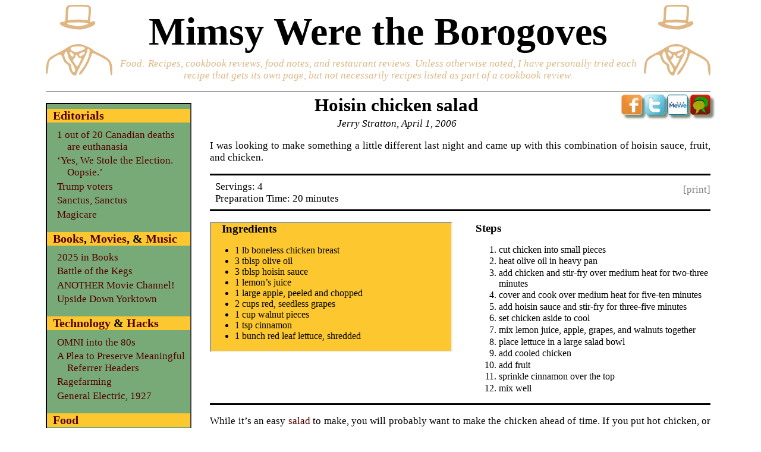

--- FILE ---
content_type: text/html; charset=UTF-8
request_url: https://www.hoboes.com/Mimsy/Food/hoisin-chicken-salad/
body_size: 6435
content:
<!DOCTYPE html PUBLIC "-//W3C//DTD XHTML+RDFa 1.1//EN" "http://www.w3.org/MarkUp/DTD/xhtml-rdfa-2.dtd">
<html version="XHTML+RDFa 1.1" xmlns="http://www.w3.org/1999/xhtml" xml:lang="en" lang="en">

	<head>
		<title>Mimsy: Hoisin chicken salad</title>
		<meta http-equiv="Content-Type" content="text/html;charset=utf-8" />
		<meta name="keywords" content="recipe, Hoisin Salad, salad" />
		<meta name="description" content="I was looking to make something a little different last night and came up with this combination of hoisin sauce, fruit, and chicken." />

		
	
		<link rel="alternate" type="application/rss+xml" title="Mimsy Were the Borogoves Feed" href="/Mimsy/feed/" />
	
		<link rel="alternate" type="application/rss+xml" title="Mimsy Were the Borogoves Food Feed" href="/Mimsy/Food/feed/" />
	
	
			
				<link rel="alternate" type="application/rss+xml" title="Recently Modified Pages on Negative Space" href="https://www.hoboes.com/feeds/latest/" />
			
		


		
	
	
	
			
				
					<link rel="alternate" type="application/rss+xml" title="salad feed" href="https://www.hoboes.com/feeds/tags/salad/" />
				
			
				
					<link rel="alternate" type="application/rss+xml" title="recipe feed" href="https://www.hoboes.com/feeds/tags/recipe/" />
				
			
		
	<link rel="home" href="https://www.hoboes.com/Mimsy/" />
	<link rel="Up" href="https://www.hoboes.com/Mimsy/Food/" />

	<link rel="contents" href="https://www.hoboes.com/Mimsy/archive/" />

	



		

		
	<link rel="StyleSheet" type="text/css" media="all" href="https://www.hoboes.com/library/css/overall.css" />
	<link rel="StyleSheet" type="text/css" media="all" href="https://www.hoboes.com/library/css/news.css" />
	
	
	<link rel="StyleSheet" type="text/css" media="all" href="https://www.hoboes.com/library/css/individual.css" />

	<link rel="StyleSheet" type="text/css" media="all" href="https://www.hoboes.com/library/css/blog.css" />
	

	<link rel="StyleSheet" type="text/css" media="print" href="https://www.hoboes.com/library/css/print.css" />
	
	<link rel="icon" type="image/png" href="https://www.hoboes.com/library/icons/favicons/mimsy.png" />


	<script type="text/javascript" src="https://www.hoboes.com/library/scripts/reader/news.js"></script>

	</head>
	<body id="post">
		
	
	<div class="title">
		<a href="https://www.hoboes.com/Mimsy/"><img id="leftlogo" alt="Mimsy Seal" src="https://www.hoboes.com/library/graphics/logos/mimsy.png" /></a>
		<a href="https://www.hoboes.com/Mimsy/"><img id="rightlogo" alt="Mimsy Seal" src="https://www.hoboes.com/library/graphics/logos/mimsy.png" /></a>
		
			
				

	<h1><a href="https://www.hoboes.com/Mimsy/">Mimsy Were the Borogoves</a></h1>



	
		<p><a href="https://www.hoboes.com/Mimsy/Food/">Food</a>: Recipes, cookbook reviews, food notes, and restaurant reviews. Unless otherwise noted, I have personally tried each recipe that gets its own page, but not necessarily recipes listed as part of a cookbook review.</p>
	


			
		
	</div>

	
	<div id="content">
		

			<div id="main">
				<ul class="sharing">
	
	
	<li><a onclick="window.open(this.href, 'facebookhoboes', 'height=397,width=655');return false;" title="Share on Facebook" href="https://www.facebook.com/sharer.php?u=https%3A//www.hoboes.com/Mimsy/Food/hoisin-chicken-salad/"><img src="https://www.hoboes.com/library/icons/sharing/facebook.png" alt="Share on FaceBook" height="54" width="54" /></a></li>
	<li><a onclick="window.open(this.href, 'twitterhoboes', 'height=480,width=800');return false;" title="Share on Twitter" href="https://twitter.com/share?url=https%3A//www.hoboes.com/Mimsy/Food/hoisin-chicken-salad/&amp;text=Hoisin%20chicken%20salad%3A%20I%20was%20looking%20to%20make%20something%20a%20little%20different%20last%20night%20and%20came%20up%20with%20this%20combination%20of%20hoisin%20sauce%2C%20fruit%2C%E2%80%A6%20%23salad%20%23recipe"><img src="https://www.hoboes.com/library/icons/sharing/twitter.png" alt="Share on Twitter" height="54" width="54" /></a></li>
	<li><a onclick="window.open(this.href, 'mewehoboes', 'height=550,width=700');return false;" title="Share on MeWe" href="https://mewe.com/share?link=https%3A//www.hoboes.com/Mimsy/Food/hoisin-chicken-salad/"><img src="https://www.hoboes.com/library/icons/sharing/mewe.png" alt="Share on MeWe" height="54" width="54" /></a></li>
	
	
		
			<li><a title="Comment" href="#comment_form"><img src="https://www.hoboes.com/library/icons/sharing/comments.png" alt="Comment" height="54" width="54" /></a></li>
		
	

	
</ul>

				


				
	<h1>Hoisin chicken salad</h1>
	
		<p class="author">Jerry Stratton, April 1, 2006</p>
	


				<div class="maintext">
	<p>I was looking to make something a little different last night and came up with this combination of hoisin sauce, fruit, and chicken.</p>

	
<div id="recipe-hoisin-salad" class="recipe">
	<p style="float:right;">
	<a style="color:gray;" onclick="recipe=window.open('', '_blank', 'width=1000,height=800');recipe.document.head.innerHTML=document.head.innerHTML;recipe.document.body.innerHTML=document.getElementById('recipe-hoisin-salad').outerHTML;recipe.document.getElementsByClassName('nonprintable')[0].outerHTML='';return false;">
		<span class="nonprintable">[print]</span>
	</a>
	</p>
	
	<p class="recipeinfo">
		
		Servings: 4<br />
		Preparation Time: 20 minutes
		
		
	</p>

	<div class="instructions">
		
			<div class="ingredients">
				<h3>Ingredients</h3>
				<ul>
					<li>1 lb boneless chicken breast</li><li>3 tblsp olive oil</li><li>3 tblsp hoisin sauce</li><li>1 lemon’s juice</li><li>1 large apple, peeled and chopped</li><li>2 cups red, seedless grapes</li><li>1 cup walnut pieces</li><li>1 tsp cinnamon</li><li>1 bunch red leaf lettuce, shredded</li>
				</ul>
			</div>
		

		
			<div class="steps">
				<h3>Steps</h3>
				<ol>
					<li>cut chicken into small pieces</li><li>heat olive oil in heavy pan</li><li>add chicken and stir-fry over medium heat for two-three minutes</li><li>cover and cook over medium heat for five-ten minutes</li><li>add hoisin sauce and stir-fry for three-five minutes</li><li>set chicken aside to cool</li><li>mix lemon juice, apple, grapes, and walnuts together</li><li>place lettuce in a large salad bowl</li><li>add cooled chicken</li><li>add fruit</li><li>sprinkle cinnamon over the top</li><li>mix well</li>
				</ol>
			</div>
		
	</div>
</div>

	
	<div class="recipetext">
		<p>While it’s an easy <a href="https://www.hoboes.com/Search/tags/salad/">salad</a> to make, you will probably want to make the chicken ahead of time. If you put hot chicken, or even warm chicken, into the salad the lettuce will wilt much more quickly. If the salad is going to be eaten immediately this isn’t a big deal, but if you’re going to store it for a while, or if you expect leftovers, the salad will taste better later if the chicken is allowed to cool.</p>
<p>Any apple that you enjoy eating will do, but it will work best with something tart and firm, such as a granny smith or jonathan.</p>
<p>Other darker greens should be great in place of the lettuce. Or, you might try shredded cabbage for a unique coleslaw.</p>
	</div>
</div>
				
	
	
		
		
	

				



				


				
				
	
	
		<div id="links">
			<div class="linklist">
				
				

	<div class="topics">
		
			
				
					
							<div class="linksection">
								<h2>More <a href="https://www.hoboes.com/Search/tags/recipe/">recipe</a></h2>
								<dl class="linklist">
									
										

	<dt><span class="bloglink"><a href="https://www.hoboes.com/Mimsy/Food/lemon-icebox-pi-day/cider-pi/">Vermont Boiled Cider Pi</a></span></dt>
	<dd>
		
			
		
		If you’ve got a bunch of cider, one of the ways to preserve it is to turn it into boiled cider. And one of the best ways to use boiled cider is to make a Vermont cider pie!
		
	
		
	</dd>

	<dt><span class="bloglink"><a href="https://www.hoboes.com/Mimsy/Food/holiday-food/roast-pumpkin-seeds/">Salted, roasted, pumpkin seeds</a></span></dt>
	<dd>
		
			
		
		As we continue our quest to use all of Jack’s body parts, it is time to progress to his innards. Here is a simple, delicious use for  your Hallowe’en pumpkin’s seeds. Jack’s got guts, I’ll say that for him!
		
	
		
	</dd>

	<dt><span class="bloglink"><a href="https://www.hoboes.com/Mimsy/Food/vintage/eddie/sauerkraut/">Oktoberfest Sauerkraut for Potato Day</a></span></dt>
	<dd>
		
			
		
		This simple sauerkraut casserole turns into an amazing National Potato Day treat when topped with mashed potato.
		
	
		
	</dd>

	<dt><span class="bloglink"><a href="https://www.hoboes.com/Mimsy/Food/southern-living-cookbook-library/mango-pie/">Mango macadamia pie for π day</a></span></dt>
	<dd>
		
			
		
		This creamy mango pie with a macadamia nut topping is perfect for π day. Celebrate the impending end of winter with a bit of the tropics.
		
	
		
	</dd>

	<dt><span class="bloglink"><a href="https://www.hoboes.com/Mimsy/Food/ice-cream/">Ice cream from your home freezer</a></span></dt>
	<dd>
		
			
		
		You can make great ice cream with whole eggs, egg yolks, and egg whites. You can even make it without eggs at all. All you need is syrup and cream—and a  refrigerator with a freezer or a standalone home freezer.
		
	
		
	</dd>


									
									
										<dt>85 more pages with the topic <a href="https://www.hoboes.com/Search/tags/recipe/">recipe</a>, and other related pages</dt>
									
								</dl>
							</div>
					
				
			
		
			
				
					
							<div class="linksection">
								<h2>More <a href="https://www.hoboes.com/Search/tags/salad/">salad</a></h2>
								<dl class="linklist">
									
										

	<dt><span class="bloglink"><a href="https://www.hoboes.com/Mimsy/Food/how-make-lunch-salad/">How to make a lunch salad</a></span></dt>
	<dd>
		
			
		
		Is salad-making a lost art? It’s literally just a matter of throwing some vegetables together in something that looks vaguely like a sauce.
		
	
		
	</dd>

	<dt><span class="bloglink"><a href="https://www.hoboes.com/Mimsy/Food/miso-yogurt-dressing/">Miso-yogurt dressing</a></span></dt>
	<dd>
		
			
		
		This powerful mix is a good way of dressing roast chicken salads, and it makes a good sandwich spread, too.
		
	
		
	</dd>

	<dt><span class="bloglink"><a href="https://www.hoboes.com/Mimsy/Food/corn-and-chickpea-salad/">Corn and chickpea salad</a></span></dt>
	<dd>
		
			
		
		I was feeling like corn and black bean salsa today, but I didn’t have any black beans. I did have several cans of garbanzo beans, however, and thought I’d think up some nice salad using garbanzo beans and corn. It was so good I thought I should take the time to write it up.
		
	
		
	</dd>

	<dt><span class="bloglink"><a href="https://www.hoboes.com/Mimsy/Food/mint-garlic-potato-salad/">Mint-garlic potato salad</a></span></dt>
	<dd>
		
			
		
		How to make potato salad even better? Fry the potatoes instead of boiling them.
		
	
		
	</dd>

	<dt><span class="bloglink"><a href="https://www.hoboes.com/Mimsy/Food/green-bean-salad/">Green bean salad</a></span></dt>
	<dd>
		
			
		
		Olive oil, garlic, and parmesan is a decadently simple sauce for many things: pasta, corn, zucchini, even, if you want to, steamed brussels sprouts.
		
	
		
	</dd>


									
									
										<dt>Seven more pages with the topic <a href="https://www.hoboes.com/Search/tags/salad/">salad</a>, and other related pages</dt>
									
								</dl>
							</div>
					
				
			
		
	</div>

			</div>
		</div>
	

	
		<ol class="progression">
			
				<li class="preceding"><a href="https://www.hoboes.com/Mimsy/Food/rose-water-kodafa/">&lt;- Rose-water kodafa</a></li>
			
			
				<li class="succeeding"><a href="https://www.hoboes.com/Mimsy/Food/jerrys-jambalaya/">Jerry’s Jambalaya -&gt;</a></li>
			
		</ol>
	

				
			</div>
		
		
	<div id="sidebar">
		<div class="relations">
			
	
		

	
	
	<div class="family">
		
			
				
					<h3><a href="https://www.hoboes.com/Mimsy/Editorial/">Editorials</a></h3>
					<ul class="children">
						
						<li><a href="https://www.hoboes.com/Mimsy/Editorial/#canadas-euthanasia">1 out of 20 Canadian deaths are euthanasia</a></li>
						
						<li><a href="https://www.hoboes.com/Mimsy/Editorial/#election-oopsie">‘Yes, We Stole the Election. Oopsie.’</a></li>
						
						<li><a href="https://www.hoboes.com/Mimsy/Editorial/bureaucracy-event-horizon/trump-voters/">Trump voters</a></li>
						
						<li><a href="https://www.hoboes.com/Mimsy/Editorial/gospel/agnus-dei/sanctus/">Sanctus, Sanctus</a></li>
						
						<li><a href="https://www.hoboes.com/Mimsy/Editorial/why-we-must-not-ration-health-care/magicare/">Magicare</a></li>
						
					</ul>
				
			
		
			
				
					<h3><a href="https://www.hoboes.com/Mimsy/Books/">Books</a>, <a href="https://www.hoboes.com/Mimsy/Movies/">Movies</a>, &amp; <a href="https://www.hoboes.com/Mimsy/Music/">Music</a></h3>
					<ul class="children">
						
						<li><a href="https://www.hoboes.com/Mimsy/Books/case-books-2015/2025/">2025 in Books</a></li>
						
						<li><a href="https://www.hoboes.com/Mimsy/Music/revolution/battle-kegs/">Battle of the Kegs</a></li>
						
						<li><a href="https://www.hoboes.com/Mimsy/Movies/#another-movie-channel">ANOTHER Movie Channel!</a></li>
						
						<li><a href="https://www.hoboes.com/Mimsy/Music/revolution/yorktown/">Upside Down Yorktown</a></li>
						
					</ul>
				
			
		
			
				
					<h3><a href="https://www.hoboes.com/Mimsy/Technology/">Technology</a> &amp; <a href="https://www.hoboes.com/Mimsy/hacks/">Hacks</a></h3>
					<ul class="children">
						
						<li><a href="https://www.hoboes.com/Mimsy/Technology/omni/">OMNI into the 80s</a></li>
						
						<li><a href="https://www.hoboes.com/Mimsy/Technology/#preserve-referrers">A Plea to Preserve Meaningful Referrer Headers</a></li>
						
						<li><a href="https://www.hoboes.com/Mimsy/Technology/social/rage/">Ragefarming</a></li>
						
						<li><a href="https://www.hoboes.com/Mimsy/Technology/revolution/electric-1927/">General Electric, 1927</a></li>
						
					</ul>
				
			
		
			
				
					<h3><a href="https://www.hoboes.com/Mimsy/Food/">Food</a></h3>
					<ul class="children">
						
						<li><a href="https://www.hoboes.com/Mimsy/Food/holiday-food/bicentennial/cookery/">Sestercentennial Cookery</a></li>
						
						<li><a href="https://www.hoboes.com/Mimsy/Food/vintage/table-kitchen/">Table and Kitchen (1916)</a></li>
						
						<li><a href="https://www.hoboes.com/Mimsy/Food/#gingerbread-washington">Gingerbread for Washington’s Army</a></li>
						
						<li><a href="https://www.hoboes.com/Mimsy/Food/vintage/guesses/">Dating Cookbooks I</a></li>
						
					</ul>
				
			
		
			
				
					<h3><a href="https://www.astoundingscripts.com/">42 Astounding Scripts</a></h3>
					<ul class="children">
						
						<li><a href="https://www.hoboes.com/Mimsy/hacks/quality-reduced-file-size/sequoia/">Reduce File Size</a></li>
						
						<li><a href="https://www.astoundingscripts.com/music/save-thou-art/">Slane</a></li>
						
						<li><a href="https://www.astoundingscripts.com/music/hope/">A Thrill of Hope</a></li>
						
						<li><a href="https://www.astoundingscripts.com/about/padmath-ventura/">Padmath in Ventura</a></li>
						
					</ul>
				
			
		
			
				
					<h3><a href="https://www.hypocritae.com/">Walkerville Reader</a></h3>
					<ul class="children">
						
						<li><a href="https://www.danielgreenfield.org/2025/08/the-flesh-eating-screwworm-will-enrich.html">Mostly Peaceful Flesh-Eaters</a></li>
						
						<li><a href="https://www.hypocritae.com/National/ilhan-omar-stop-white-hate/">Omar decries “White Hate”</a></li>
						
						<li><a href="https://www.hypocritae.com/National/occupydemocrats-demands-school-choice/">Occupy Democrats school choice</a></li>
						
					</ul>
				
			
		
			
				
					<h3><a href="https://www.godsmonsters.com/">Biblyon Broadsheet</a></h3>
					<ul class="children">
						
						<li><a href="https://www.godsmonsters.com/News/flashing-blades-2026/">Flashing Blades 2026</a></li>
						
						<li><a href="https://www.godsmonsters.com/News/kolchak-2026/">Kolchak 2026</a></li>
						
						<li><a href="https://www.godsmonsters.com/News/crane/">Crane Hill</a></li>
						
					</ul>
				
			
		
	</div>
	

		</div>
		
			<div class="blogroll">
				
					<h3>Blogroll</h3>
					<ul>
						
							<li><a href="http://accordingtohoyt.com">According To Hoyt</a></li>
						
							<li><a href="https://ace.mu.nu/">Ace of Spades HQ</a></li>
						
							<li><a href="https://www.breitbart.com/author/john-hayward/">Doctor Zero</a></li>
						
							<li><a href="https://thejoyoffood.life/">The Joy of Food</a></li>
						
							<li><a href="http://mmm-yoso.typepad.com/">mmm-yoso!!!</a></li>
						
							<li><a href="https://www.danielgreenfield.org/">Sultan Knish</a></li>
						
					</ul>
				
					<h3>Keep in touch</h3>
					<ul>
						
							<li><a href="http://www.facebook.com/mimsyweretheborogoves">Mimsy@Facebook</a></li>
						
							<li><a href="https://mewe.com/join/mimsyweretheborogoves">Mimsy@MeWe</a></li>
						
							<li><a href="http://www.youtube.com/user/MimsyWasTheBorogove">Mimsy@YouTube</a></li>
						
							<li><a href="/Mimsy/feed/">Mimsy@RSS</a></li>
						
							<li><a href="/Mimsy/Food/feed/">Food@RSS</a></li>
						
					</ul>
				
			</div>
		
		
			
<h3>About Mimsy</h3>
<ul>
	<li><a class="keylink" href="https://www.hoboes.com/Mimsy/archive/">Archive</a></li>
	<li><a href="">RSS Feed</a></li>
	<li><a class="keylink" href="https://www.jerrystratton.com/">Jerry Stratton</a></li>
</ul>

<div id="search">
	<form method="get" action="https://www.hoboes.com/Search/">
		<p>
			<input id="term" type="text" name="q" />
			<input type="hidden" name="section" value="https://www.hoboes.com/Mimsy/Food/" />
			<input class="submit" type="submit" value="Search!" />
		</p>
	</form>
</div>


		
	</div>


		
	
		
<div id="footer">
	
	<div class="footernav">
		
	<h2>Comments?</h2>
	<p>The undiscovered comment form, whose bourn no poster returns.</p><form method="post" id="comment_form" action="./#comment_form"><table class="form vertical"><tr><th><label for="comment_text">Your comment</label></th><td><textarea id="comment_text" name="comment_text" rows="6" cols="40"></textarea></td></tr><tr><th><label for="comment_name">Your name</label></th><td><input type="text" id="comment_name" name="comment_name" value="Hark Thrice" maxlength="50" /></td></tr><tr><th><label for="comment_mail">Your email</label></th><td><input type="text" id="comment_mail" name="comment_mail" maxlength="50" /></td></tr><tr><th><label for="comment_url">Your web page</label></th><td><input type="text" id="comment_url" name="comment_url" maxlength="200" /></td></tr><tr><th><label for="comment_location">Your location</label></th><td><input type="text" id="comment_location" name="comment_location" maxlength="60" /></td></tr><tr class="submit"><td></td><td><input type="hidden" name="comment_submitted" value="submitted" /><input type="submit" class="comment_submit" name="comment_submit" value="preview" /></td></tr></table></form><p>Your email, URL, and location are optional—but I won’t be able to contact you if you don’t leave a working email. Your email does not get displayed, your URL and location do. Your name is required but may vary as the needs of the day demand, or you can just use the anonymous Hark Thrice name. You can use the following tags: &lt;em&gt;, &lt;a&gt;, &lt;blockquote&gt;. <a href="https://www.hoboes.com/Search/CommentPolicy/">Use them wisely and post intelligently.</a> Comments may take some time to approve, especially if I’m stuck in a Mexican jail.</p>	<p>If you have private comments, or questions about this page, please, leave a message on the <a class="keylink" href="https://www.hoboes.com/Search/Comments/?page=Hoisin%20chicken%20salad">Negative Space Comments Page</a>.</p>


		
			<h2>Lost?</h2>

			<p>If you’re looking for something here, use the search box in the navigation to limit your search to this part of the site, or use the <a class="keylink" href="https://www.hoboes.com/Search/">Negative Space search page</a>.</p>
		

		
			<p><a href="https://www.jerrystratton.com/?Hoisin%20chicken%20salad">Jerry</a></p>

			<div class="quote">
				<blockquote>
	

	
		<p>A surfeit of honey cloys the tongue; a surfeit of wine addles the brain; so a surfeit of ease guts a man of strength. Light, warmth, food, water were free to all men, and gained by a minimum of effort. So the people of Ampridatvir, released from toil, gave increasing attention to faddishness, perversity and the occult. — Jack Vance (The Dying Earth)</p>
	


</blockquote>

			</div>

		
	</div>

	<div class="copyright">
		<p>Contents of <a href="https://www.hoboes.com/">Negative Space</a>™ as a whole Copyright © 1994-2025 Jerry Stratton. Individual copyrights remain held by their respective authors unless they specify otherwise. Site titles, such as Negative Space, Strange Bedfellows, Biblyon Broadsheet, Highland Games, and FireBlade Coffeehouse are trademarks of Jerry Stratton.</p>
		
		<p>Hoisin chicken salad last modified May 25th, 2009.</p>
	</div>
</div>


	

	</div>

	</body>

</html>


--- FILE ---
content_type: text/css
request_url: https://www.hoboes.com/library/css/individual.css
body_size: 2285
content:
/* @override 
	http://www.hoboes.com/library/css/individual.css
*/

/* @group Page Structure */

body {
	background-color: white;
	color: black;
}

html {
	background-color: white;
}

h1, h2 {
	color: black;
}

div#footer {
	border-top-style: solid;
	border-top-color: black;
	border-top-width: .1em;
}

div.byline {
	margin-bottom: 2em;
}
div.byline, p.byline {
	text-align: center;
	font-style: italic;
}

div.byline ul.authors {
	margin: 0;
	padding: 0;
}

img.example {
	display: block;
	margin: auto;
	max-width: 100%;
	height: auto;
}
ol {
	list-style-type: decimal;
}
ol ol {
	list-style-type: lower-alpha;
}
div.pageList {
	counter-reset: pageSpanner;
}
div.pageList ol {
	display: table;
}
div.pageList ol > li {
	display: table-row;
}
div.pageList ol li {
	counter-increment: pageSpanner;
	list-style: none;
}
div.pageList ol > li::before {
	display: table-cell;
	text-align: right;
	white-space: pre;
}
div.pageList.alpha ol li:before {
	content: counter(pageSpanner, lower-alpha) '. ';
}

div.linksection, ol.footnotes, dl.updates {
	border-top-style: dashed;
	border-top-width: .1em;
}

body.oldschool div#sidebar {
	background-color: #909090;
}

/* @group sections */
div.section {
	clear: both;
}
/* @end */

/* @end */

/* @group Child links */

dl.children dt, dl.children dd, dl.otherpages dt, dl.otherpages dd {
	border-style: none;
	background-color: white;
}
dl.children dt, dl.otherpages dt {
	font-size: 140%;
	margin-top: .3em;
	text-indent: -2em;
	padding-left: 2em;
}

dl.children dd, dl.otherpages dd {
	margin-bottom: .5em;
	margin-left: 0;
	padding-left: 3em;
}

div.bookblock {
	width: 46%;
	display: inline-block;
	vertical-align: top;
	margin-left: .75em;
	margin-right: .75em;
}

div.bookblock h2 {
	border: .1em inset black;
	border-left-style: none;
	border-right-style: none;
	margin-top: .2em;
	background-color: #FFFF77;
}

dl.linklist ul.sublinks {
	margin-top: 0;
	margin-bottom: 0;
	padding-left: .5em;
	padding-right: 0;
	margin-right: 0;
	display: inline;
}
dl.linklist ul.sublinks:before {
	content: "> Also see ";
}
dl.linklist ul.sublinks:after {
	content: "<";
}
ul.sublinks li {
	list-style-type: none;
	display: inline;
	margin-top: 0;
}
ul.sublinks li+li:before {
	content: " | ";
}

dl.updates {
	padding-top: 1em;
}
/* @end */

/* @group Writing styles */

p.description {
	border: .1em dashed black;
	padding: .2em;
}
p.ascii {
	font-family: monospace;
}
a.footnote {
	vertical-align: super;
	font-size: 60%;
}

ul.handwriting {
	font-family: cursive;
}

/* @group Sidebar */

div.notebar {
	float: right;
	width: 33%;
	font-size: 88%;
	border-style: inset;
	border-width: .1em;
	border-color: #444444;
	background-color: #77AA77;
	padding: .15em;
	margin-left: 1em;
	margin-bottom: .5em;
	padding: .4em;
	padding-top: 0;
	text-align: justify;
}

div.notebar p {
	margin-top: 0;
	margin-bottom: 0;
}

div.notebar p + p {
	margin-top: 1em;
}

div.notebar p.author {
	text-align: right;
}

div.notebar ol {
	padding-left: 1em;
	width: 90%;
}

table.center {
	margin: auto;
	max-width: 90%;
}
table.center td+td {
	padding-left: 0.75em;
}
table.comparison th, table.comparison td {
	vertical-align: top;
}

/* @end */

/* @group Standout */

p.standout {
	font-weight: bold;
	color: #881111;
}

div.standout {
	border-width: .4em;
	border-style: outset;
	padding: .2em;
}
div.standout p {
	margin: 0;
}

div.maintext div.headline, div.maintext img.headline {
	width: 100%;
	height: auto;
	float: none;
	margin: 0;
	clear: both;
}

/* replacement for the <u> tag when used as a citation */
cite.u {
	text-decoration: underline;
	font-style: normal;
}

/* @end */


/* @group Code display */
/* for Nisus-generated pages */
p.code_sample, p.code_display, p.code_display_full {
	white-space: pre;
	border-left-style: inset;
	border-left-width: .2em;
	margin: 0;
	font-family: monospace;
}
div.code {
	margin-left: 2em;
	margin-bottom: 1em;
	line-height: 100%;
	background-color: #EEEEFF;
	border-width: .2em;
	border-style: inset;
	border-color: #4444FF;
	padding: .4em;
	font-size: 80%;
	width: 90%;
	clear: left;
}
div.code pre {
	margin: 0;
}

div.code ul.basic {
	font-family: monospace;
	font-size: 120%;
}

div.code ul.number pre {
	margin-left: -2em;
}

p.codecopier {
	float: right;
	font-size: 84%;
	margin: 0;
	opacity: 0.7;
	position: relative;
	z-index: 1; /* when ul.number is positioned, it blocks javascript events */
}

ul.code {
	padding: 0;
	margin: 0;
	position: relative;
}
ul.number {
	position: relative;
	margin-left: 1em;
}
ul.number span.number {
	position: absolute;
	left: -4.5em;
	text-align: right;
	width: 2.8em;
}
li.highlight {
	font-weight: bold;
}
li:not(.highlight) {
	font-weight: normal;
}
li.select {
	color: #911108;
}
li.added:before, li.removed:before {
	position: absolute;
	left: -.5em;
}
li.removed:before {
	content: "-";
}
li.added:before {
	content: "+";
}

/* remember that margins collapse, so floated elements to the left can cause problems */
ul.code li {
	list-style: none;
	text-indent: -1em;
	margin-left: 1em;
}

ul.code li.copyable {
	text-indent: 0;
}

ul.code ul {
	padding-left: 0;
}

ul.keyboard li {
	font-family: monospace;
	white-space: pre;
}

li.section, ul.section {
	padding-top: 1em;
}
/* @end */

/* @group poetry */
blockquote.poetry {
	font-family: "Palatino";
}
blockquote.poetry p:nth-child(even) {
	margin-left: 3em;
}

ul.poetry {
	list-style-type: none;
}
li.shortpause {
	text-indent: 2em;
}
li.longpause {
	text-indent: 4em;
}
li.jump {
	text-indent: 7em;
}

.poetry ul {
	margin-top: 1.5em;
	list-style-type: none;
}
.poetry li.in {
	padding-left: 1em;
}
ul.poetry li.tail {
	padding-left: 3em;
}
ul.poetry p {
	margin-top: 0;
	margin-left: 2.5em;
}
/* @end */

.columned {
	-webkit-column-width: 21.9em;
	-moz-column-width: 21.9em;
	column-width: 21.9em;
}
/* @end */

/* @group Topics */
div.topics, ol.footnotes, dl.updates {
	border-top-color: #77AA77;
	clear: both;
	margin-top: 1.5em;
}
/* @end */

/* @group Tag pages */

ul.tags li {
	display: inline;
	white-space: nowrap;
	padding-left: 1em;
}

/* @end */

/* @group Nisus */

p.common_subtitle, p.front_title, p.frontispiece {
	font-variant: small-caps;
	text-align: center;
}

p.player_description {
	margin-left: 5%;
	margin-right: 5%;
	text-align: justify;
	color: red;
}
p.important_rule {
	border-top: solid;
	background-color: yellow;
	margin: 0;
}
p.important_rule + p.important_rule {
	border-top: none;
}

p.front_license {
	font-size: 80%;
}

p.normal_list, p.front_quote {
	margin-left: 10%;
	margin-bottom: 0;
	margin-top: 0;
}
p.front_quote, p.encounter_statistics {
	font-style: italic;
}

/* @end */

/* image rows */
div.quintuple, div.quadruple, div.triple, div.double {
	clear: both;
}
div.quintuple img, div.quadruple img, div.triple img, div.double img {
	width: 32%;
	height: auto;
	vertical-align: top;
	margin-top: 1em;
}
div.double.smaller {
	width: 66%;
	margin: auto;
}
div.double img {
	width: 49%;
}
div.quadruple img {
	width: 24%;
}
div.quintuple img {
	width: 19%;
}
div#main div.quintuple p.summary, div#main div.quadruple p.summary, div#main div.triple p.summary, div#main div.double p.summary {
	text-align: center;
	font-size: 120%;
	margin-bottom: 0;
	font-style: italic;
}

div.shelf img {
	height: 12em;
	width: auto;
	display: inline-block;
}

div.shelf {
	text-align: center;
}

div.quintuple div.captioned, div.quadruple div.captioned, div.triple div.captioned, div.double div.captioned {
	width: 32%;
	display: inline-block;
	vertical-align: top;
}
div.double div.captioned {
	width: 49%;
}
div.quadruple div.captioned {
	width: 24%;
}
div.quintuple div.captioned {
	width: 19%;
}
div.captioned+div.captioned {
	/* not sure I like this, as it doesn't match the width which is in percentages, but percentages don't work here */
	padding-left: .3em;
}
div.quintuple div.captioned img, div.quadruple div.captioned img, div.triple div.captioned img, div.double div.captioned img {
	width: 100%;
}
